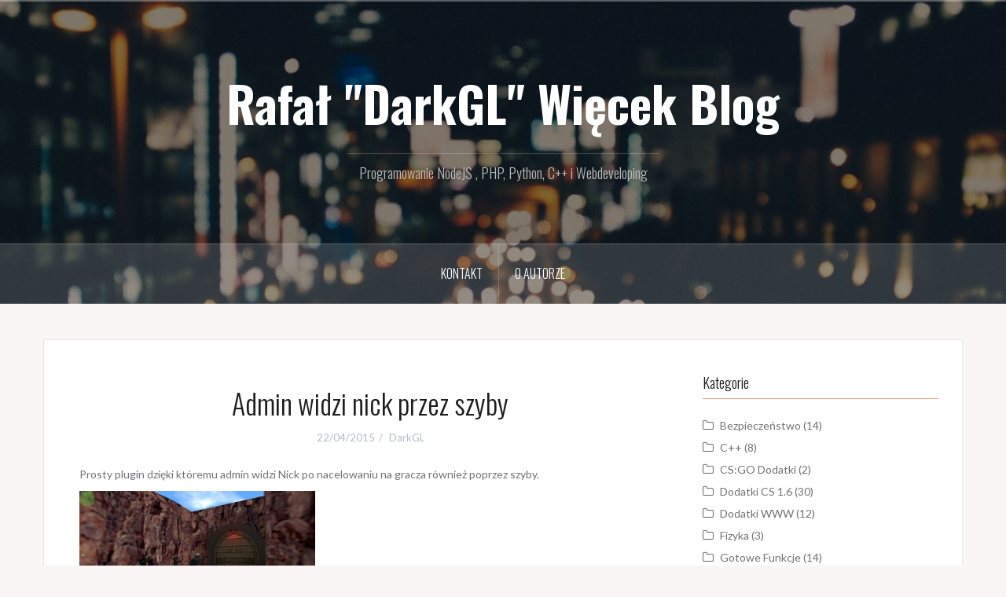

--- FILE ---
content_type: application/javascript
request_url: https://darkgl.pl/wp-content/themes/oria-child/js/main.js?ver=1
body_size: 4929
content:
!function(e){"use strict";e.fn.fitVids=function(t){var n={customSelector:null,ignore:null};if(!document.getElementById("fit-vids-style")){var i=document.head||document.getElementsByTagName("head")[0],r=".fluid-width-video-wrapper{width:100%;position:relative;padding:0;}.fluid-width-video-wrapper iframe,.fluid-width-video-wrapper object,.fluid-width-video-wrapper embed {position:absolute;top:0;left:0;width:100%;height:100%;}",o=document.createElement("div");o.innerHTML='<p>x</p><style id="fit-vids-style">'+r+"</style>",i.appendChild(o.childNodes[1])}return t&&e.extend(n,t),this.each(function(){var t=['iframe[src*="player.vimeo.com"]','iframe[src*="youtube.com"]','iframe[src*="youtube-nocookie.com"]','iframe[src*="kickstarter.com"][src*="video.html"]',"object","embed"];n.customSelector&&t.push(n.customSelector);var i=".fitvidsignore";n.ignore&&(i=i+", "+n.ignore);var r=e(this).find(t.join(","));r=r.not("object object"),r=r.not(i),r.each(function(t){var n=e(this);if(!(n.parents(i).length>0||"embed"===this.tagName.toLowerCase()&&n.parent("object").length||n.parent(".fluid-width-video-wrapper").length)){n.css("height")||n.css("width")||!isNaN(n.attr("height"))&&!isNaN(n.attr("width"))||(n.attr("height",9),n.attr("width",16));var r="object"===this.tagName.toLowerCase()||n.attr("height")&&!isNaN(parseInt(n.attr("height"),10))?parseInt(n.attr("height"),10):n.height(),o=isNaN(parseInt(n.attr("width"),10))?n.width():parseInt(n.attr("width"),10),s=r/o;if(!n.attr("id")){var a="fitvid"+t;n.attr("id",a)}n.wrap('<div class="fluid-width-video-wrapper"></div>').parent(".fluid-width-video-wrapper").css("padding-top",100*s+"%"),n.removeAttr("height").removeAttr("width")}})})}}(window.jQuery||window.Zepto),jQuery(function(e){var t=e(".posts-layout");t.imagesLoaded(function(){t.masonry({itemSelector:".posts-layout .hentry",columnWidth:".item-sizer",isAnimated:!0,animationOptions:{duration:500,easing:"linear"}})})}),!function(e){var t=e(window),n=t.height();t.resize(function(){n=t.height()}),e.fn.parallax=function(i,r,o){function s(){var o=t.scrollTop();l.each(function(t,s){var l=e(s),c=l.offset().top,d=a(l);o>c+d||c>o+n||l.css("backgroundPosition",i+" "+Math.round((l.data("firstTop")-o)*r)+"px")})}var a,l=e(this);l.each(function(t,n){$element=e(n),$element.data("firstTop",$element.offset().top)}),a=o?function(e){return e.outerHeight(!0)}:function(e){return e.height()},(arguments.length<1||null===i)&&(i="50%"),(arguments.length<2||null===r)&&(r=.1),(arguments.length<3||null===o)&&(o=!0),t.bind("scroll",s).resize(s),s()}}(jQuery),jQuery(function(e){e(".sub-menu").hide(),e(".main-navigation .children").hide(),e(".menu-item").hover(function(){e(this).children(".sub-menu").slideDown()},function(){e(this).children(".sub-menu").hide()}),e(".main-navigation li").hover(function(){e(this).children(".main-navigation .children").slideDown()},function(){e(this).children(".main-navigation .children").hide()})}),jQuery(function(e){e(".social-navigation li a").attr("target","_blank")}),jQuery(function(e){var t=e(".social-navigation .menu-item").length;itemWidth=100/t+"%",e(".social-navigation .menu-item").css("width",itemWidth)}),jQuery(function(e){e(".sidebar-toggle").click(function(){e(".widget-area").toggleClass("widget-area-visible"),e(".sidebar-toggle").toggleClass("sidebar-toggled"),e(".sidebar-toggle").find("i").toggleClass("fa-plus fa-times")}),e(".sidebar-close").click(function(){e(".widget-area").toggleClass("widget-area-visible"),e(".sidebar-toggle").find("i").toggleClass("fa-plus fa-times")})}),jQuery(function(e){e(".site-header").parallax("50%",.3)}),jQuery(function(e){e("body").fitVids()}),jQuery(function(e){e(".main-navigation .menu").slicknav({label:'<i class="fa fa-bars"></i>',prependTo:".mobile-nav",closedSymbol:"&#43;",openedSymbol:"&#45;",allowParentLinks:!0}),e(".info-close").click(function(){return e(this).parent().fadeOut(),!1})}),function(){function e(){}function t(e,t){for(var n=e.length;n--;)if(e[n].listener===t)return n;return-1}function n(e){return function(){return this[e].apply(this,arguments)}}var i=e.prototype,r=this,o=r.EventEmitter;i.getListeners=function(e){var t,n,i=this._getEvents();if("object"==typeof e){t={};for(n in i)i.hasOwnProperty(n)&&e.test(n)&&(t[n]=i[n])}else t=i[e]||(i[e]=[]);return t},i.flattenListeners=function(e){var t,n=[];for(t=0;e.length>t;t+=1)n.push(e[t].listener);return n},i.getListenersAsObject=function(e){var t,n=this.getListeners(e);return n instanceof Array&&(t={},t[e]=n),t||n},i.addListener=function(e,n){var i,r=this.getListenersAsObject(e),o="object"==typeof n;for(i in r)r.hasOwnProperty(i)&&-1===t(r[i],n)&&r[i].push(o?n:{listener:n,once:!1});return this},i.on=n("addListener"),i.addOnceListener=function(e,t){return this.addListener(e,{listener:t,once:!0})},i.once=n("addOnceListener"),i.defineEvent=function(e){return this.getListeners(e),this},i.defineEvents=function(e){for(var t=0;e.length>t;t+=1)this.defineEvent(e[t]);return this},i.removeListener=function(e,n){var i,r,o=this.getListenersAsObject(e);for(r in o)o.hasOwnProperty(r)&&(i=t(o[r],n),-1!==i&&o[r].splice(i,1));return this},i.off=n("removeListener"),i.addListeners=function(e,t){return this.manipulateListeners(!1,e,t)},i.removeListeners=function(e,t){return this.manipulateListeners(!0,e,t)},i.manipulateListeners=function(e,t,n){var i,r,o=e?this.removeListener:this.addListener,s=e?this.removeListeners:this.addListeners;if("object"!=typeof t||t instanceof RegExp)for(i=n.length;i--;)o.call(this,t,n[i]);else for(i in t)t.hasOwnProperty(i)&&(r=t[i])&&("function"==typeof r?o.call(this,i,r):s.call(this,i,r));return this},i.removeEvent=function(e){var t,n=typeof e,i=this._getEvents();if("string"===n)delete i[e];else if("object"===n)for(t in i)i.hasOwnProperty(t)&&e.test(t)&&delete i[t];else delete this._events;return this},i.removeAllListeners=n("removeEvent"),i.emitEvent=function(e,t){var n,i,r,o,s=this.getListenersAsObject(e);for(r in s)if(s.hasOwnProperty(r))for(i=s[r].length;i--;)n=s[r][i],n.once===!0&&this.removeListener(e,n.listener),o=n.listener.apply(this,t||[]),o===this._getOnceReturnValue()&&this.removeListener(e,n.listener);return this},i.trigger=n("emitEvent"),i.emit=function(e){var t=Array.prototype.slice.call(arguments,1);return this.emitEvent(e,t)},i.setOnceReturnValue=function(e){return this._onceReturnValue=e,this},i._getOnceReturnValue=function(){return this.hasOwnProperty("_onceReturnValue")?this._onceReturnValue:!0},i._getEvents=function(){return this._events||(this._events={})},e.noConflict=function(){return r.EventEmitter=o,e},"function"==typeof define&&define.amd?define("eventEmitter/EventEmitter",[],function(){return e}):"object"==typeof module&&module.exports?module.exports=e:this.EventEmitter=e}.call(this),function(e){function t(t){var n=e.event;return n.target=n.target||n.srcElement||t,n}var n=document.documentElement,i=function(){};n.addEventListener?i=function(e,t,n){e.addEventListener(t,n,!1)}:n.attachEvent&&(i=function(e,n,i){e[n+i]=i.handleEvent?function(){var n=t(e);i.handleEvent.call(i,n)}:function(){var n=t(e);i.call(e,n)},e.attachEvent("on"+n,e[n+i])});var r=function(){};n.removeEventListener?r=function(e,t,n){e.removeEventListener(t,n,!1)}:n.detachEvent&&(r=function(e,t,n){e.detachEvent("on"+t,e[t+n]);try{delete e[t+n]}catch(i){e[t+n]=void 0}});var o={bind:i,unbind:r};"function"==typeof define&&define.amd?define("eventie/eventie",o):e.eventie=o}(this),function(e,t){"function"==typeof define&&define.amd?define(["eventEmitter/EventEmitter","eventie/eventie"],function(n,i){return t(e,n,i)}):"object"==typeof exports?module.exports=t(e,require("wolfy87-eventemitter"),require("eventie")):e.imagesLoaded=t(e,e.EventEmitter,e.eventie)}(window,function(e,t,n){function i(e,t){for(var n in t)e[n]=t[n];return e}function r(e){return"[object Array]"===h.call(e)}function o(e){var t=[];if(r(e))t=e;else if("number"==typeof e.length)for(var n=0,i=e.length;i>n;n++)t.push(e[n]);else t.push(e);return t}function s(e,t,n){if(!(this instanceof s))return new s(e,t);"string"==typeof e&&(e=document.querySelectorAll(e)),this.elements=o(e),this.options=i({},this.options),"function"==typeof t?n=t:i(this.options,t),n&&this.on("always",n),this.getImages(),c&&(this.jqDeferred=new c.Deferred);var r=this;setTimeout(function(){r.check()})}function a(e){this.img=e}function l(e){this.src=e,f[e]=this}var c=e.jQuery,d=e.console,u=void 0!==d,h=Object.prototype.toString;s.prototype=new t,s.prototype.options={},s.prototype.getImages=function(){this.images=[];for(var e=0,t=this.elements.length;t>e;e++){var n=this.elements[e];"IMG"===n.nodeName&&this.addImage(n);var i=n.nodeType;if(i&&(1===i||9===i||11===i))for(var r=n.querySelectorAll("img"),o=0,s=r.length;s>o;o++){var a=r[o];this.addImage(a)}}},s.prototype.addImage=function(e){var t=new a(e);this.images.push(t)},s.prototype.check=function(){function e(e,r){return t.options.debug&&u&&d.log("confirm",e,r),t.progress(e),n++,n===i&&t.complete(),!0}var t=this,n=0,i=this.images.length;if(this.hasAnyBroken=!1,!i)return void this.complete();for(var r=0;i>r;r++){var o=this.images[r];o.on("confirm",e),o.check()}},s.prototype.progress=function(e){this.hasAnyBroken=this.hasAnyBroken||!e.isLoaded;var t=this;setTimeout(function(){t.emit("progress",t,e),t.jqDeferred&&t.jqDeferred.notify&&t.jqDeferred.notify(t,e)})},s.prototype.complete=function(){var e=this.hasAnyBroken?"fail":"done";this.isComplete=!0;var t=this;setTimeout(function(){if(t.emit(e,t),t.emit("always",t),t.jqDeferred){var n=t.hasAnyBroken?"reject":"resolve";t.jqDeferred[n](t)}})},c&&(c.fn.imagesLoaded=function(e,t){var n=new s(this,e,t);return n.jqDeferred.promise(c(this))}),a.prototype=new t,a.prototype.check=function(){var e=f[this.img.src]||new l(this.img.src);if(e.isConfirmed)return void this.confirm(e.isLoaded,"cached was confirmed");if(this.img.complete&&void 0!==this.img.naturalWidth)return void this.confirm(0!==this.img.naturalWidth,"naturalWidth");var t=this;e.on("confirm",function(e,n){return t.confirm(e.isLoaded,n),!0}),e.check()},a.prototype.confirm=function(e,t){this.isLoaded=e,this.emit("confirm",this,t)};var f={};return l.prototype=new t,l.prototype.check=function(){if(!this.isChecked){var e=new Image;n.bind(e,"load",this),n.bind(e,"error",this),e.src=this.src,this.isChecked=!0}},l.prototype.handleEvent=function(e){var t="on"+e.type;this[t]&&this[t](e)},l.prototype.onload=function(e){this.confirm(!0,"onload"),this.unbindProxyEvents(e)},l.prototype.onerror=function(e){this.confirm(!1,"onerror"),this.unbindProxyEvents(e)},l.prototype.confirm=function(e,t){this.isConfirmed=!0,this.isLoaded=e,this.emit("confirm",this,t)},l.prototype.unbindProxyEvents=function(e){n.unbind(e.target,"load",this),n.unbind(e.target,"error",this)},s}),function(e,t){function n(t,n){this.element=t,this.settings=e.extend({},i,n),this._defaults=i,this._name=r,this.init()}var i={label:"MENU",duplicate:!0,duration:200,easingOpen:"swing",easingClose:"swing",closedSymbol:"&#9658;",openedSymbol:"&#9660;",prependTo:"body",parentTag:"a",closeOnClick:!1,allowParentLinks:!1,nestedParentLinks:!0,showChildren:!1,init:function(){},open:function(){},close:function(){}},r="slicknav",o="slicknav";n.prototype.init=function(){var n,i,r=this,s=e(this.element),a=this.settings;a.duplicate?(r.mobileNav=s.clone(),r.mobileNav.removeAttr("id"),r.mobileNav.find("*").each(function(t,n){e(n).removeAttr("id")})):r.mobileNav=s,n=o+"_icon",""===a.label&&(n+=" "+o+"_no-text"),"a"==a.parentTag&&(a.parentTag='a href="#"'),r.mobileNav.attr("class",o+"_nav"),i=e('<div class="'+o+'_menu"></div>'),r.btn=e(["<"+a.parentTag+' aria-haspopup="true" tabindex="0" class="'+o+"_btn "+o+'_collapsed">','<span class="'+o+'_menutxt">'+a.label+"</span>",'<span class="'+n+'">','<span class="'+o+'_icon-bar"></span>','<span class="'+o+'_icon-bar"></span>','<span class="'+o+'_icon-bar"></span>',"</span>","</"+a.parentTag+">"].join("")),e(i).append(r.btn),e(a.prependTo).prepend(i),i.append(r.mobileNav);var l=r.mobileNav.find("li");e(l).each(function(){var t=e(this),n={};if(n.children=t.children("ul").attr("role","menu"),t.data("menu",n),n.children.length>0){var i=t.contents(),s=!1;nodes=[],e(i).each(function(){return e(this).is("ul")?!1:(nodes.push(this),void(e(this).is("a")&&(s=!0)))});var l=e("<"+a.parentTag+' role="menuitem" aria-haspopup="true" tabindex="-1" class="'+o+'_item"/>');if(a.allowParentLinks&&!a.nestedParentLinks&&s)e(nodes).wrapAll('<span class="'+o+"_parent-link "+o+'_row"/>').parent();else{var c=e(nodes).wrapAll(l).parent();c.addClass(o+"_row")}t.addClass(o+"_collapsed"),t.addClass(o+"_parent");var d=e('<span class="'+o+'_arrow">'+a.closedSymbol+"</span>");a.allowParentLinks&&!a.nestedParentLinks&&s&&(d=d.wrap(l).parent()),e(nodes).last().after(d)}else 0===t.children().length&&t.addClass(o+"_txtnode");t.children("a").attr("role","menuitem").click(function(t){a.closeOnClick&&!e(t.target).parent().closest("li").hasClass(o+"_parent")&&e(r.btn).click()}),a.closeOnClick&&a.allowParentLinks&&(t.children("a").children("a").click(function(){e(r.btn).click()}),t.find("."+o+"_parent-link a:not(."+o+"_item)").click(function(){e(r.btn).click()}))}),e(l).each(function(){var t=e(this).data("menu");a.showChildren||r._visibilityToggle(t.children,null,!1,null,!0)}),r._visibilityToggle(r.mobileNav,null,!1,"init",!0),r.mobileNav.attr("role","menu"),e(t).mousedown(function(){r._outlines(!1)}),e(t).keyup(function(){r._outlines(!0)}),e(r.btn).click(function(e){e.preventDefault(),r._menuToggle()}),r.mobileNav.on("click","."+o+"_item",function(t){t.preventDefault(),r._itemClick(e(this))}),e(r.btn).keydown(function(e){var t=e||event;13==t.keyCode&&(e.preventDefault(),r._menuToggle())}),r.mobileNav.on("keydown","."+o+"_item",function(t){var n=t||event;13==n.keyCode&&(t.preventDefault(),r._itemClick(e(t.target)))}),a.allowParentLinks&&a.nestedParentLinks&&e("."+o+"_item a").click(function(e){e.stopImmediatePropagation()})},n.prototype._menuToggle=function(){var e=this,t=e.btn,n=e.mobileNav;t.hasClass(o+"_collapsed")?(t.removeClass(o+"_collapsed"),t.addClass(o+"_open")):(t.removeClass(o+"_open"),t.addClass(o+"_collapsed")),t.addClass(o+"_animating"),e._visibilityToggle(n,t.parent(),!0,t)},n.prototype._itemClick=function(e){var t=this,n=t.settings,i=e.data("menu");i||(i={},i.arrow=e.children("."+o+"_arrow"),i.ul=e.next("ul"),i.parent=e.parent(),i.parent.hasClass(o+"_parent-link")&&(i.parent=e.parent().parent(),i.ul=e.parent().next("ul")),e.data("menu",i)),i.parent.hasClass(o+"_collapsed")?(i.arrow.html(n.openedSymbol),i.parent.removeClass(o+"_collapsed"),i.parent.addClass(o+"_open"),i.parent.addClass(o+"_animating"),t._visibilityToggle(i.ul,i.parent,!0,e)):(i.arrow.html(n.closedSymbol),i.parent.addClass(o+"_collapsed"),i.parent.removeClass(o+"_open"),i.parent.addClass(o+"_animating"),t._visibilityToggle(i.ul,i.parent,!0,e))},n.prototype._visibilityToggle=function(t,n,i,r,s){var a=this,l=a.settings,c=a._getActionItems(t),d=0;i&&(d=l.duration),t.hasClass(o+"_hidden")?(t.removeClass(o+"_hidden"),t.slideDown(d,l.easingOpen,function(){e(r).removeClass(o+"_animating"),e(n).removeClass(o+"_animating"),s||l.open(r)}),t.attr("aria-hidden","false"),c.attr("tabindex","0"),a._setVisAttr(t,!1)):(t.addClass(o+"_hidden"),t.slideUp(d,this.settings.easingClose,function(){t.attr("aria-hidden","true"),c.attr("tabindex","-1"),a._setVisAttr(t,!0),t.hide(),e(r).removeClass(o+"_animating"),e(n).removeClass(o+"_animating"),s?"init"==r&&l.init():l.close(r)}))},n.prototype._setVisAttr=function(t,n){var i=this,r=t.children("li").children("ul").not("."+o+"_hidden");r.each(n?function(){var t=e(this);t.attr("aria-hidden","true");var r=i._getActionItems(t);r.attr("tabindex","-1"),i._setVisAttr(t,n)}:function(){var t=e(this);t.attr("aria-hidden","false");var r=i._getActionItems(t);r.attr("tabindex","0"),i._setVisAttr(t,n)})},n.prototype._getActionItems=function(e){var t=e.data("menu");if(!t){t={};var n=e.children("li"),i=n.find("a");t.links=i.add(n.find("."+o+"_item")),e.data("menu",t)}return t.links},n.prototype._outlines=function(t){t?e("."+o+"_item, ."+o+"_btn").css("outline",""):e("."+o+"_item, ."+o+"_btn").css("outline","none")},n.prototype.toggle=function(){var e=this;e._menuToggle()},n.prototype.open=function(){var e=this;e.btn.hasClass(o+"_collapsed")&&e._menuToggle()},n.prototype.close=function(){var e=this;e.btn.hasClass(o+"_open")&&e._menuToggle()},e.fn[r]=function(t){var i=arguments;if(void 0===t||"object"==typeof t)return this.each(function(){e.data(this,"plugin_"+r)||e.data(this,"plugin_"+r,new n(this,t))});if("string"==typeof t&&"_"!==t[0]&&"init"!==t){var o;return this.each(function(){var s=e.data(this,"plugin_"+r);s instanceof n&&"function"==typeof s[t]&&(o=s[t].apply(s,Array.prototype.slice.call(i,1)))}),void 0!==o?o:this}}}(jQuery,document,window);